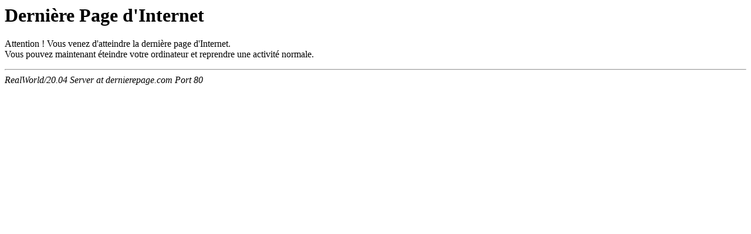

--- FILE ---
content_type: text/html
request_url: https://www.dernierepage.com/
body_size: 161
content:
<!DOCTYPE HTML PUBLIC "-//IETF//DTD HTML 2.0//EN">
<HTML><HEAD>
<TITLE>Derni�re Page d'Internet</TITLE>
</HEAD><BODY>
<H1>Derni�re Page d'Internet</H1>
Attention ! Vous venez d'atteindre la derni�re page d'Internet.<br />
Vous pouvez maintenant �teindre votre ordinateur et reprendre une activit� normale.
<P>
<HR>
<ADDRESS>RealWorld/20.04 Server at dernierepage.com Port 80</ADDRESS>
</BODY></HTML>
<!-- 603 -->